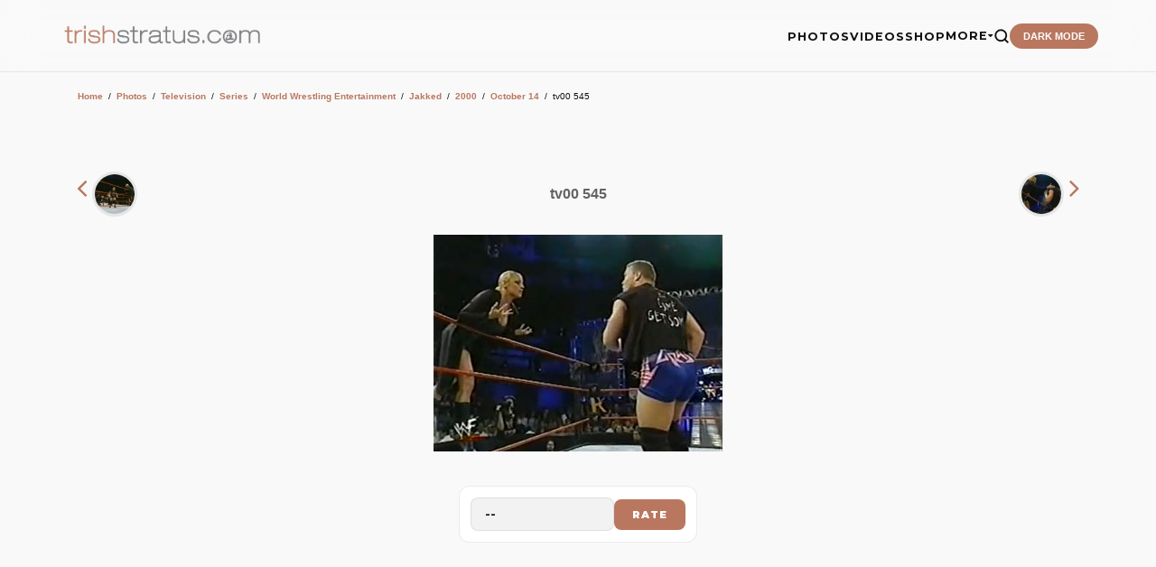

--- FILE ---
content_type: text/html; charset=utf-8
request_url: https://www.google.com/recaptcha/api2/aframe
body_size: 186
content:
<!DOCTYPE HTML><html><head><meta http-equiv="content-type" content="text/html; charset=UTF-8"></head><body><script nonce="84ZOyIYpjfFHq9kPbZ8WIQ">/** Anti-fraud and anti-abuse applications only. See google.com/recaptcha */ try{var clients={'sodar':'https://pagead2.googlesyndication.com/pagead/sodar?'};window.addEventListener("message",function(a){try{if(a.source===window.parent){var b=JSON.parse(a.data);var c=clients[b['id']];if(c){var d=document.createElement('img');d.src=c+b['params']+'&rc='+(localStorage.getItem("rc::a")?sessionStorage.getItem("rc::b"):"");window.document.body.appendChild(d);sessionStorage.setItem("rc::e",parseInt(sessionStorage.getItem("rc::e")||0)+1);localStorage.setItem("rc::h",'1769364370322');}}}catch(b){}});window.parent.postMessage("_grecaptcha_ready", "*");}catch(b){}</script></body></html>

--- FILE ---
content_type: application/javascript; charset=utf-8
request_url: https://fundingchoicesmessages.google.com/f/AGSKWxXEfwG0vJpeEsbpVZ_akEZ8__1RCF0uI0R4LwxM9PUskoCsKjgwASoRrIYYsJc6HAQNhAI2AT-LCWRgnLioD5TYVjWj0lZlchnmJ4SY1XsXcam6z-sNVocqhI0fHRv2qiJuYipKZ_SeMNCvPT-0NtaMMcV9HYky1CGIPPzDSlEB1j-5UbyFMoNKUqlq/_-728-90-/skyframeopenads__796x110_/banimpress./ad4.
body_size: -1288
content:
window['71073f85-cc60-4889-b0f6-dcf02641c300'] = true;